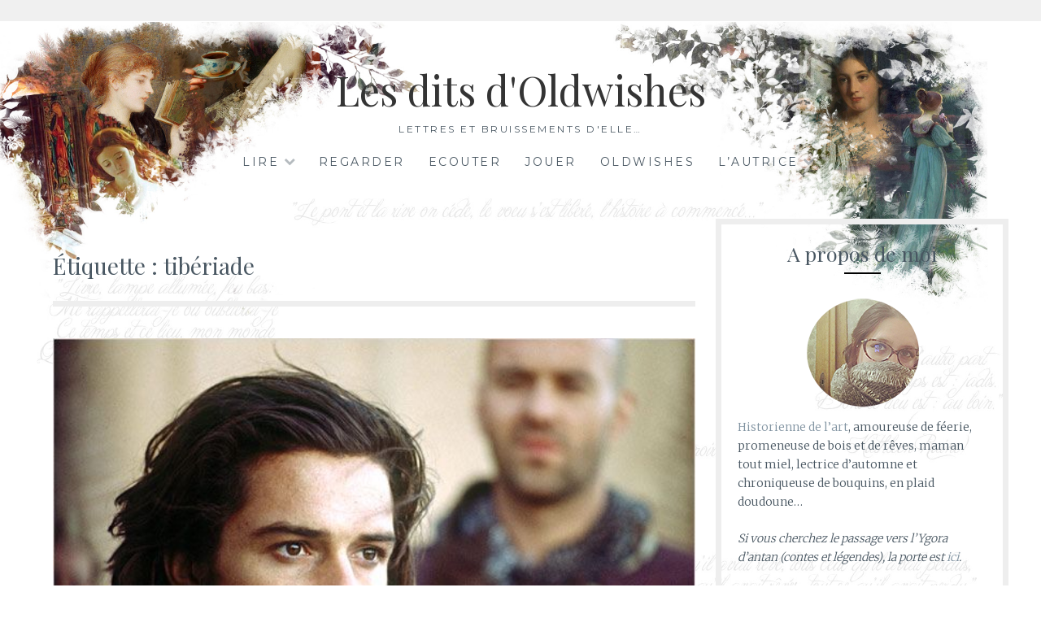

--- FILE ---
content_type: text/html; charset=UTF-8
request_url: http://www.oldwishes.net/tag/tiberiade/
body_size: 34543
content:
<!DOCTYPE html>
<html lang="fr-FR">
<head>
<meta charset="UTF-8">
<meta name="viewport" content="width=device-width, initial-scale=1">
<link rel="profile" href="http://gmpg.org/xfn/11">
<link rel="pingback" href="http://www.oldwishes.net/tales/xmlrpc.php">
<meta name='robots' content='index, follow, max-video-preview:-1, max-snippet:-1, max-image-preview:large' />

	<!-- This site is optimized with the Yoast SEO plugin v19.9 - https://yoast.com/wordpress/plugins/seo/ -->
	<title>Archives des tibériade * Les dits d&#039;Oldwishes</title>
	<link rel="canonical" href="http://www.oldwishes.net/tag/tiberiade/" />
	<meta property="og:locale" content="fr_FR" />
	<meta property="og:type" content="article" />
	<meta property="og:title" content="Archives des tibériade * Les dits d&#039;Oldwishes" />
	<meta property="og:url" content="http://www.oldwishes.net/tag/tiberiade/" />
	<meta property="og:site_name" content="Les dits d&#039;Oldwishes" />
	<meta name="twitter:card" content="summary_large_image" />
	<script type="application/ld+json" class="yoast-schema-graph">{"@context":"https://schema.org","@graph":[{"@type":"CollectionPage","@id":"http://www.oldwishes.net/tag/tiberiade/","url":"http://www.oldwishes.net/tag/tiberiade/","name":"Archives des tibériade * Les dits d&#039;Oldwishes","isPartOf":{"@id":"http://www.oldwishes.net/#website"},"primaryImageOfPage":{"@id":"http://www.oldwishes.net/tag/tiberiade/#primaryimage"},"image":{"@id":"http://www.oldwishes.net/tag/tiberiade/#primaryimage"},"thumbnailUrl":"http://www.oldwishes.net/tales/wp-content/uploads/2012/06/kingdom01.jpg","breadcrumb":{"@id":"http://www.oldwishes.net/tag/tiberiade/#breadcrumb"},"inLanguage":"fr-FR"},{"@type":"ImageObject","inLanguage":"fr-FR","@id":"http://www.oldwishes.net/tag/tiberiade/#primaryimage","url":"http://www.oldwishes.net/tales/wp-content/uploads/2012/06/kingdom01.jpg","contentUrl":"http://www.oldwishes.net/tales/wp-content/uploads/2012/06/kingdom01.jpg","width":"600","height":"400"},{"@type":"BreadcrumbList","@id":"http://www.oldwishes.net/tag/tiberiade/#breadcrumb","itemListElement":[{"@type":"ListItem","position":1,"name":"Accueil","item":"http://www.oldwishes.net/"},{"@type":"ListItem","position":2,"name":"tibériade"}]},{"@type":"WebSite","@id":"http://www.oldwishes.net/#website","url":"http://www.oldwishes.net/","name":"Les dits d&#039;Oldwishes","description":"Lettres et bruissements d&#039;elle... ","publisher":{"@id":"http://www.oldwishes.net/#/schema/person/afb1c08b9f05fa1f20ebda8cd6708f97"},"potentialAction":[{"@type":"SearchAction","target":{"@type":"EntryPoint","urlTemplate":"http://www.oldwishes.net/?s={search_term_string}"},"query-input":"required name=search_term_string"}],"inLanguage":"fr-FR"},{"@type":["Person","Organization"],"@id":"http://www.oldwishes.net/#/schema/person/afb1c08b9f05fa1f20ebda8cd6708f97","name":"Nainië","image":{"@type":"ImageObject","inLanguage":"fr-FR","@id":"http://www.oldwishes.net/#/schema/person/image/","url":"http://www.oldwishes.net/tales/wp-content/uploads/2018/03/Portrait01small.png","contentUrl":"http://www.oldwishes.net/tales/wp-content/uploads/2018/03/Portrait01small.png","width":140,"height":140,"caption":"Nainië"},"logo":{"@id":"http://www.oldwishes.net/#/schema/person/image/"},"sameAs":["http://www.ygora.net"]}]}</script>
	<!-- / Yoast SEO plugin. -->


<link rel='dns-prefetch' href='//fonts.googleapis.com' />
<link rel="alternate" type="application/rss+xml" title="Les dits d&#039;Oldwishes &raquo; Flux" href="http://www.oldwishes.net/feed/" />
<link rel="alternate" type="application/rss+xml" title="Les dits d&#039;Oldwishes &raquo; Flux des commentaires" href="http://www.oldwishes.net/comments/feed/" />
<link rel="alternate" type="application/rss+xml" title="Les dits d&#039;Oldwishes &raquo; Flux de l’étiquette tibériade" href="http://www.oldwishes.net/tag/tiberiade/feed/" />
<script type="text/javascript">
window._wpemojiSettings = {"baseUrl":"https:\/\/s.w.org\/images\/core\/emoji\/14.0.0\/72x72\/","ext":".png","svgUrl":"https:\/\/s.w.org\/images\/core\/emoji\/14.0.0\/svg\/","svgExt":".svg","source":{"concatemoji":"http:\/\/www.oldwishes.net\/tales\/wp-includes\/js\/wp-emoji-release.min.js?ver=6.1.9"}};
/*! This file is auto-generated */
!function(e,a,t){var n,r,o,i=a.createElement("canvas"),p=i.getContext&&i.getContext("2d");function s(e,t){var a=String.fromCharCode,e=(p.clearRect(0,0,i.width,i.height),p.fillText(a.apply(this,e),0,0),i.toDataURL());return p.clearRect(0,0,i.width,i.height),p.fillText(a.apply(this,t),0,0),e===i.toDataURL()}function c(e){var t=a.createElement("script");t.src=e,t.defer=t.type="text/javascript",a.getElementsByTagName("head")[0].appendChild(t)}for(o=Array("flag","emoji"),t.supports={everything:!0,everythingExceptFlag:!0},r=0;r<o.length;r++)t.supports[o[r]]=function(e){if(p&&p.fillText)switch(p.textBaseline="top",p.font="600 32px Arial",e){case"flag":return s([127987,65039,8205,9895,65039],[127987,65039,8203,9895,65039])?!1:!s([55356,56826,55356,56819],[55356,56826,8203,55356,56819])&&!s([55356,57332,56128,56423,56128,56418,56128,56421,56128,56430,56128,56423,56128,56447],[55356,57332,8203,56128,56423,8203,56128,56418,8203,56128,56421,8203,56128,56430,8203,56128,56423,8203,56128,56447]);case"emoji":return!s([129777,127995,8205,129778,127999],[129777,127995,8203,129778,127999])}return!1}(o[r]),t.supports.everything=t.supports.everything&&t.supports[o[r]],"flag"!==o[r]&&(t.supports.everythingExceptFlag=t.supports.everythingExceptFlag&&t.supports[o[r]]);t.supports.everythingExceptFlag=t.supports.everythingExceptFlag&&!t.supports.flag,t.DOMReady=!1,t.readyCallback=function(){t.DOMReady=!0},t.supports.everything||(n=function(){t.readyCallback()},a.addEventListener?(a.addEventListener("DOMContentLoaded",n,!1),e.addEventListener("load",n,!1)):(e.attachEvent("onload",n),a.attachEvent("onreadystatechange",function(){"complete"===a.readyState&&t.readyCallback()})),(e=t.source||{}).concatemoji?c(e.concatemoji):e.wpemoji&&e.twemoji&&(c(e.twemoji),c(e.wpemoji)))}(window,document,window._wpemojiSettings);
</script>
<style type="text/css">
img.wp-smiley,
img.emoji {
	display: inline !important;
	border: none !important;
	box-shadow: none !important;
	height: 1em !important;
	width: 1em !important;
	margin: 0 0.07em !important;
	vertical-align: -0.1em !important;
	background: none !important;
	padding: 0 !important;
}
</style>
	<link rel='stylesheet' id='pinterestBadge-css' href='http://www.oldwishes.net/tales/wp-content/plugins/pinterest-badge/pinterest.css?ver=6.1.9' type='text/css' media='all' />
<link rel='stylesheet' id='sbi_styles-css' href='http://www.oldwishes.net/tales/wp-content/plugins/instagram-feed/css/sbi-styles.min.css?ver=6.1' type='text/css' media='all' />
<link rel='stylesheet' id='wp-block-library-css' href='http://www.oldwishes.net/tales/wp-includes/css/dist/block-library/style.min.css?ver=6.1.9' type='text/css' media='all' />
<link rel='stylesheet' id='classic-theme-styles-css' href='http://www.oldwishes.net/tales/wp-includes/css/classic-themes.min.css?ver=1' type='text/css' media='all' />
<style id='global-styles-inline-css' type='text/css'>
body{--wp--preset--color--black: #000000;--wp--preset--color--cyan-bluish-gray: #abb8c3;--wp--preset--color--white: #ffffff;--wp--preset--color--pale-pink: #f78da7;--wp--preset--color--vivid-red: #cf2e2e;--wp--preset--color--luminous-vivid-orange: #ff6900;--wp--preset--color--luminous-vivid-amber: #fcb900;--wp--preset--color--light-green-cyan: #7bdcb5;--wp--preset--color--vivid-green-cyan: #00d084;--wp--preset--color--pale-cyan-blue: #8ed1fc;--wp--preset--color--vivid-cyan-blue: #0693e3;--wp--preset--color--vivid-purple: #9b51e0;--wp--preset--gradient--vivid-cyan-blue-to-vivid-purple: linear-gradient(135deg,rgba(6,147,227,1) 0%,rgb(155,81,224) 100%);--wp--preset--gradient--light-green-cyan-to-vivid-green-cyan: linear-gradient(135deg,rgb(122,220,180) 0%,rgb(0,208,130) 100%);--wp--preset--gradient--luminous-vivid-amber-to-luminous-vivid-orange: linear-gradient(135deg,rgba(252,185,0,1) 0%,rgba(255,105,0,1) 100%);--wp--preset--gradient--luminous-vivid-orange-to-vivid-red: linear-gradient(135deg,rgba(255,105,0,1) 0%,rgb(207,46,46) 100%);--wp--preset--gradient--very-light-gray-to-cyan-bluish-gray: linear-gradient(135deg,rgb(238,238,238) 0%,rgb(169,184,195) 100%);--wp--preset--gradient--cool-to-warm-spectrum: linear-gradient(135deg,rgb(74,234,220) 0%,rgb(151,120,209) 20%,rgb(207,42,186) 40%,rgb(238,44,130) 60%,rgb(251,105,98) 80%,rgb(254,248,76) 100%);--wp--preset--gradient--blush-light-purple: linear-gradient(135deg,rgb(255,206,236) 0%,rgb(152,150,240) 100%);--wp--preset--gradient--blush-bordeaux: linear-gradient(135deg,rgb(254,205,165) 0%,rgb(254,45,45) 50%,rgb(107,0,62) 100%);--wp--preset--gradient--luminous-dusk: linear-gradient(135deg,rgb(255,203,112) 0%,rgb(199,81,192) 50%,rgb(65,88,208) 100%);--wp--preset--gradient--pale-ocean: linear-gradient(135deg,rgb(255,245,203) 0%,rgb(182,227,212) 50%,rgb(51,167,181) 100%);--wp--preset--gradient--electric-grass: linear-gradient(135deg,rgb(202,248,128) 0%,rgb(113,206,126) 100%);--wp--preset--gradient--midnight: linear-gradient(135deg,rgb(2,3,129) 0%,rgb(40,116,252) 100%);--wp--preset--duotone--dark-grayscale: url('#wp-duotone-dark-grayscale');--wp--preset--duotone--grayscale: url('#wp-duotone-grayscale');--wp--preset--duotone--purple-yellow: url('#wp-duotone-purple-yellow');--wp--preset--duotone--blue-red: url('#wp-duotone-blue-red');--wp--preset--duotone--midnight: url('#wp-duotone-midnight');--wp--preset--duotone--magenta-yellow: url('#wp-duotone-magenta-yellow');--wp--preset--duotone--purple-green: url('#wp-duotone-purple-green');--wp--preset--duotone--blue-orange: url('#wp-duotone-blue-orange');--wp--preset--font-size--small: 13px;--wp--preset--font-size--medium: 20px;--wp--preset--font-size--large: 36px;--wp--preset--font-size--x-large: 42px;--wp--preset--spacing--20: 0.44rem;--wp--preset--spacing--30: 0.67rem;--wp--preset--spacing--40: 1rem;--wp--preset--spacing--50: 1.5rem;--wp--preset--spacing--60: 2.25rem;--wp--preset--spacing--70: 3.38rem;--wp--preset--spacing--80: 5.06rem;}:where(.is-layout-flex){gap: 0.5em;}body .is-layout-flow > .alignleft{float: left;margin-inline-start: 0;margin-inline-end: 2em;}body .is-layout-flow > .alignright{float: right;margin-inline-start: 2em;margin-inline-end: 0;}body .is-layout-flow > .aligncenter{margin-left: auto !important;margin-right: auto !important;}body .is-layout-constrained > .alignleft{float: left;margin-inline-start: 0;margin-inline-end: 2em;}body .is-layout-constrained > .alignright{float: right;margin-inline-start: 2em;margin-inline-end: 0;}body .is-layout-constrained > .aligncenter{margin-left: auto !important;margin-right: auto !important;}body .is-layout-constrained > :where(:not(.alignleft):not(.alignright):not(.alignfull)){max-width: var(--wp--style--global--content-size);margin-left: auto !important;margin-right: auto !important;}body .is-layout-constrained > .alignwide{max-width: var(--wp--style--global--wide-size);}body .is-layout-flex{display: flex;}body .is-layout-flex{flex-wrap: wrap;align-items: center;}body .is-layout-flex > *{margin: 0;}:where(.wp-block-columns.is-layout-flex){gap: 2em;}.has-black-color{color: var(--wp--preset--color--black) !important;}.has-cyan-bluish-gray-color{color: var(--wp--preset--color--cyan-bluish-gray) !important;}.has-white-color{color: var(--wp--preset--color--white) !important;}.has-pale-pink-color{color: var(--wp--preset--color--pale-pink) !important;}.has-vivid-red-color{color: var(--wp--preset--color--vivid-red) !important;}.has-luminous-vivid-orange-color{color: var(--wp--preset--color--luminous-vivid-orange) !important;}.has-luminous-vivid-amber-color{color: var(--wp--preset--color--luminous-vivid-amber) !important;}.has-light-green-cyan-color{color: var(--wp--preset--color--light-green-cyan) !important;}.has-vivid-green-cyan-color{color: var(--wp--preset--color--vivid-green-cyan) !important;}.has-pale-cyan-blue-color{color: var(--wp--preset--color--pale-cyan-blue) !important;}.has-vivid-cyan-blue-color{color: var(--wp--preset--color--vivid-cyan-blue) !important;}.has-vivid-purple-color{color: var(--wp--preset--color--vivid-purple) !important;}.has-black-background-color{background-color: var(--wp--preset--color--black) !important;}.has-cyan-bluish-gray-background-color{background-color: var(--wp--preset--color--cyan-bluish-gray) !important;}.has-white-background-color{background-color: var(--wp--preset--color--white) !important;}.has-pale-pink-background-color{background-color: var(--wp--preset--color--pale-pink) !important;}.has-vivid-red-background-color{background-color: var(--wp--preset--color--vivid-red) !important;}.has-luminous-vivid-orange-background-color{background-color: var(--wp--preset--color--luminous-vivid-orange) !important;}.has-luminous-vivid-amber-background-color{background-color: var(--wp--preset--color--luminous-vivid-amber) !important;}.has-light-green-cyan-background-color{background-color: var(--wp--preset--color--light-green-cyan) !important;}.has-vivid-green-cyan-background-color{background-color: var(--wp--preset--color--vivid-green-cyan) !important;}.has-pale-cyan-blue-background-color{background-color: var(--wp--preset--color--pale-cyan-blue) !important;}.has-vivid-cyan-blue-background-color{background-color: var(--wp--preset--color--vivid-cyan-blue) !important;}.has-vivid-purple-background-color{background-color: var(--wp--preset--color--vivid-purple) !important;}.has-black-border-color{border-color: var(--wp--preset--color--black) !important;}.has-cyan-bluish-gray-border-color{border-color: var(--wp--preset--color--cyan-bluish-gray) !important;}.has-white-border-color{border-color: var(--wp--preset--color--white) !important;}.has-pale-pink-border-color{border-color: var(--wp--preset--color--pale-pink) !important;}.has-vivid-red-border-color{border-color: var(--wp--preset--color--vivid-red) !important;}.has-luminous-vivid-orange-border-color{border-color: var(--wp--preset--color--luminous-vivid-orange) !important;}.has-luminous-vivid-amber-border-color{border-color: var(--wp--preset--color--luminous-vivid-amber) !important;}.has-light-green-cyan-border-color{border-color: var(--wp--preset--color--light-green-cyan) !important;}.has-vivid-green-cyan-border-color{border-color: var(--wp--preset--color--vivid-green-cyan) !important;}.has-pale-cyan-blue-border-color{border-color: var(--wp--preset--color--pale-cyan-blue) !important;}.has-vivid-cyan-blue-border-color{border-color: var(--wp--preset--color--vivid-cyan-blue) !important;}.has-vivid-purple-border-color{border-color: var(--wp--preset--color--vivid-purple) !important;}.has-vivid-cyan-blue-to-vivid-purple-gradient-background{background: var(--wp--preset--gradient--vivid-cyan-blue-to-vivid-purple) !important;}.has-light-green-cyan-to-vivid-green-cyan-gradient-background{background: var(--wp--preset--gradient--light-green-cyan-to-vivid-green-cyan) !important;}.has-luminous-vivid-amber-to-luminous-vivid-orange-gradient-background{background: var(--wp--preset--gradient--luminous-vivid-amber-to-luminous-vivid-orange) !important;}.has-luminous-vivid-orange-to-vivid-red-gradient-background{background: var(--wp--preset--gradient--luminous-vivid-orange-to-vivid-red) !important;}.has-very-light-gray-to-cyan-bluish-gray-gradient-background{background: var(--wp--preset--gradient--very-light-gray-to-cyan-bluish-gray) !important;}.has-cool-to-warm-spectrum-gradient-background{background: var(--wp--preset--gradient--cool-to-warm-spectrum) !important;}.has-blush-light-purple-gradient-background{background: var(--wp--preset--gradient--blush-light-purple) !important;}.has-blush-bordeaux-gradient-background{background: var(--wp--preset--gradient--blush-bordeaux) !important;}.has-luminous-dusk-gradient-background{background: var(--wp--preset--gradient--luminous-dusk) !important;}.has-pale-ocean-gradient-background{background: var(--wp--preset--gradient--pale-ocean) !important;}.has-electric-grass-gradient-background{background: var(--wp--preset--gradient--electric-grass) !important;}.has-midnight-gradient-background{background: var(--wp--preset--gradient--midnight) !important;}.has-small-font-size{font-size: var(--wp--preset--font-size--small) !important;}.has-medium-font-size{font-size: var(--wp--preset--font-size--medium) !important;}.has-large-font-size{font-size: var(--wp--preset--font-size--large) !important;}.has-x-large-font-size{font-size: var(--wp--preset--font-size--x-large) !important;}
.wp-block-navigation a:where(:not(.wp-element-button)){color: inherit;}
:where(.wp-block-columns.is-layout-flex){gap: 2em;}
.wp-block-pullquote{font-size: 1.5em;line-height: 1.6;}
</style>
<link rel='stylesheet' id='Lucienne-style-css' href='http://www.oldwishes.net/tales/wp-content/themes/lucienne/style.css?ver=6.1.9' type='text/css' media='all' />
<link rel='stylesheet' id='Lucienne-fonts-css' href='https://fonts.googleapis.com/css?family=Playfair+Display%3A400%2C700%7CMontserrat%3A400%2C700%7CMerriweather%3A400%2C300%2C700&#038;subset=latin%2Clatin-ext' type='text/css' media='all' />
<link rel='stylesheet' id='Lucienne-fontawesome-css' href='http://www.oldwishes.net/tales/wp-content/themes/lucienne/fonts/font-awesome.css?ver=4.3.0' type='text/css' media='all' />
<link rel='stylesheet' id='et_lb_modules-css' href='http://www.oldwishes.net/tales/wp-content/plugins/elegantbuilder/style.css?ver=2.4' type='text/css' media='all' />
<script type='text/javascript' src='http://www.oldwishes.net/tales/wp-content/plugins/pinterest-badge/pinterest_wp.js?ver=6.1.9' id='pinterestBadge-js'></script>
<script type='text/javascript' src='http://www.oldwishes.net/tales/wp-includes/js/jquery/jquery.min.js?ver=3.6.1' id='jquery-core-js'></script>
<script type='text/javascript' src='http://www.oldwishes.net/tales/wp-includes/js/jquery/jquery-migrate.min.js?ver=3.3.2' id='jquery-migrate-js'></script>
<link rel="https://api.w.org/" href="http://www.oldwishes.net/wp-json/" /><link rel="alternate" type="application/json" href="http://www.oldwishes.net/wp-json/wp/v2/tags/152" /><link rel="EditURI" type="application/rsd+xml" title="RSD" href="http://www.oldwishes.net/tales/xmlrpc.php?rsd" />
<link rel="wlwmanifest" type="application/wlwmanifest+xml" href="http://www.oldwishes.net/tales/wp-includes/wlwmanifest.xml" />
<meta name="generator" content="WordPress 6.1.9" />
<script type='text/javascript'>
var e_mailit_config = {display_counter:false,follow_services:{},thanks_message:'Thanks for sharing!',mobile_bar:true,after_share_dialog:true,display_ads:true,hover_pinit:false,open_on:'onclick',emailit_branding:true,notrack:true,headline:[]};(function() {	var b=document.createElement('script');	
                        b.type='text/javascript';b.async=true;
	
                        b.src='//www.e-mailit.com/widget/menu3x/js/button.js';
	
                        var c=document.getElementsByTagName('head')[0];	c.appendChild(b) })()</script>
<style type="text/css" id="custom-background-css">
body.custom-background { background-image: url("http://www.oldwishes.net/tales/wp-content/uploads/2018/03/fondCitations.jpg"); background-position: center top; background-size: contain; background-repeat: no-repeat; background-attachment: scroll; }
</style>
	<link rel="icon" href="http://www.oldwishes.net/tales/wp-content/uploads/2017/09/cropped-tumblr_m4ac0nGLGo1qchk7to1_1280-32x32.jpg" sizes="32x32" />
<link rel="icon" href="http://www.oldwishes.net/tales/wp-content/uploads/2017/09/cropped-tumblr_m4ac0nGLGo1qchk7to1_1280-192x192.jpg" sizes="192x192" />
<link rel="apple-touch-icon" href="http://www.oldwishes.net/tales/wp-content/uploads/2017/09/cropped-tumblr_m4ac0nGLGo1qchk7to1_1280-180x180.jpg" />
<meta name="msapplication-TileImage" content="http://www.oldwishes.net/tales/wp-content/uploads/2017/09/cropped-tumblr_m4ac0nGLGo1qchk7to1_1280-270x270.jpg" />
</head>

<body class="archive tag tag-tiberiade tag-152 custom-background">
 <nav class="clear socialmenu" role="navigation">
 </nav>

<div id="page" class="hfeed site">
	<a class="skip-link screen-reader-text" href="#content">Aller au contenu</a>

	<header id="masthead" class="site-header" role="banner">
		<div class="site-branding">
								<h1 class="site-title"><a href="http://www.oldwishes.net/" rel="home">Les dits d&#039;Oldwishes</a></h1>
			<h2 class="site-description">Lettres et bruissements d&#039;elle&#8230; </h2>
		</div><!-- .site-branding -->
        
        <nav id="site-navigation" class="main-navigation clear" role="navigation">
			<button class="menu-toggle" aria-controls="primary-menu" aria-expanded="false">Menu</button>
			<div class="menu-ygora-container"><ul id="primary-menu" class="menu"><li id="menu-item-3726" class="menu-item menu-item-type-taxonomy menu-item-object-category menu-item-has-children menu-item-3726"><a title="Vous voilà dans une vaste bibliothèque plutôt sombre, à l’autre bout, vous distingué une vaste cheminée, un feu y crépite. Un tapis rouge recouvre le sol. Vous pouvez vous y asseoir, prendre un de ces vieux livres et sombrer dans l’un ou l’autre récit, ailleurs." href="http://www.oldwishes.net/category/tout/analyses-diverses/mes-lectures/">Lire</a>
<ul class="sub-menu">
	<li id="menu-item-3704" class="menu-item menu-item-type-taxonomy menu-item-object-category menu-item-3704"><a href="http://www.oldwishes.net/category/tout/analyses-diverses/mes-lectures/jeunesse/albums/">Les albums</a></li>
	<li id="menu-item-3727" class="menu-item menu-item-type-taxonomy menu-item-object-category menu-item-3727"><a href="http://www.oldwishes.net/category/tout/analyses-diverses/mes-lectures/les-romans/">Les romans</a></li>
	<li id="menu-item-1100" class="menu-item menu-item-type-post_type menu-item-object-page menu-item-has-children menu-item-1100"><a title="Une étude du double lectorat et de l&rsquo;intertextualité transartistique dans l&rsquo;album" href="http://www.oldwishes.net/intertextualite-et-double-lectorat/">Le mémoire</a>
	<ul class="sub-menu">
		<li id="menu-item-1516" class="menu-item menu-item-type-post_type menu-item-object-page menu-item-1516"><a href="http://www.oldwishes.net/les-poetiques-experimentales/">Les poétiques expérimentales du récit et du support</a></li>
		<li id="menu-item-1996" class="menu-item menu-item-type-post_type menu-item-object-page menu-item-1996"><a title="Le double lectorat" href="http://www.oldwishes.net/introduction-au-double-lectorat/">Le double lectorat</a></li>
		<li id="menu-item-1719" class="menu-item menu-item-type-taxonomy menu-item-object-category menu-item-1719"><a href="http://www.oldwishes.net/category/tout/analyses-diverses/mes-lectures/jeunesse/albums/princesses/">Princesses oubliées ou inconnues</a></li>
	</ul>
</li>
</ul>
</li>
<li id="menu-item-3364" class="menu-item menu-item-type-taxonomy menu-item-object-category menu-item-3364"><a title="Analyses cinématographiques" href="http://www.oldwishes.net/category/tout/cinema/">Regarder</a></li>
<li id="menu-item-3361" class="menu-item menu-item-type-taxonomy menu-item-object-category menu-item-3361"><a title="Analyses musicales" href="http://www.oldwishes.net/category/tout/analyses-diverses/ecouter/">Ecouter</a></li>
<li id="menu-item-3363" class="menu-item menu-item-type-taxonomy menu-item-object-category menu-item-3363"><a href="http://www.oldwishes.net/category/tout/analyses-diverses/jeux/">Jouer</a></li>
<li id="menu-item-3824" class="menu-item menu-item-type-taxonomy menu-item-object-category menu-item-3824"><a href="http://www.oldwishes.net/category/tout/oldwishes-2/">Oldwishes</a></li>
<li id="menu-item-1102" class="menu-item menu-item-type-post_type menu-item-object-page menu-item-has-children menu-item-1102"><a title="Qui suis-je ?" href="http://www.oldwishes.net/a-propos/">L&rsquo;autrice</a>
<ul class="sub-menu">
	<li id="menu-item-1101" class="menu-item menu-item-type-post_type menu-item-object-page menu-item-1101"><a title="Mes reflets d&rsquo;Oldwishes" href="http://www.oldwishes.net/mes-illustrations/">Les illustrations</a></li>
	<li id="menu-item-3438" class="menu-item menu-item-type-custom menu-item-object-custom menu-item-3438"><a href="http://www.ygora.net">Ygora : contes et légendes</a></li>
	<li id="menu-item-4171" class="menu-item menu-item-type-custom menu-item-object-custom menu-item-4171"><a href="http://forum.ygora.net/">Forum de la Clairière</a></li>
	<li id="menu-item-1397" class="menu-item menu-item-type-post_type menu-item-object-page menu-item-1397"><a href="http://www.oldwishes.net/mentions-legales/">Mentions légales</a></li>
	<li id="menu-item-4370" class="menu-item menu-item-type-post_type menu-item-object-page menu-item-privacy-policy menu-item-4370"><a href="http://www.oldwishes.net/politique-de-confidentialite/">Politique de confidentialité</a></li>
</ul>
</li>
</ul></div>
			
		</nav><!-- #site-navigation -->
	</header><!-- #masthead -->

	<div id="content" class="site-content">
	<div class="wrap clear">

<div id="primary" class="content-area">
  <main id="main" class="site-main" role="main">
        <header class="page-header">
      <h1 class="page-title">Étiquette : <span>tibériade</span></h1>    </header>
    <!-- .page-header -->
    
            
<article id="post-1327" class="post-1327 post type-post status-publish format-standard has-post-thumbnail hentry category-cinema category-tout tag-balian-dibelin tag-baudouin-iv tag-croisade tag-eva-green tag-film tag-hans-zimmer tag-jeremy-irons tag-kingdom-of-heaven tag-orlando-bloom tag-cinema tag-ridley-scott tag-saladin tag-the-battle-of-kerak tag-tiberiade">

<div class="featured-image">
				<a href="http://www.oldwishes.net/kingdom-heaven/" title="Kingdom of Heaven de Ridley Scott"><img width="600" height="400" src="http://www.oldwishes.net/tales/wp-content/uploads/2012/06/kingdom01.jpg" class="attachment-Lucienne-home size-Lucienne-home wp-post-image" alt="" decoding="async" srcset="http://www.oldwishes.net/tales/wp-content/uploads/2012/06/kingdom01.jpg 600w, http://www.oldwishes.net/tales/wp-content/uploads/2012/06/kingdom01-300x200.jpg 300w" sizes="(max-width: 600px) 100vw, 600px" /></a>    
			</div>

	<header class="entry-header">
		<h1 class="entry-title"><a href="http://www.oldwishes.net/kingdom-heaven/" rel="bookmark">Kingdom of Heaven de Ridley Scott</a></h1>        <hr class="entry-border">
        <div class="entry-cat">
			<a href="http://www.oldwishes.net/category/tout/cinema/" rel="category tag">Regarder - La Caverne aux Miroirs</a>, <a href="http://www.oldwishes.net/category/tout/" rel="category tag">Tout</a>		</div><!-- .entry-cat -->
	
			

					
			</header><!-- .entry-header -->

	<div class="entry-summary">
		<p>Hospitaller: I put no stock in religion. By the word religion I have seen the lunacy of fanatics of every denomination be called the will of god. Holiness is in right action, and courage on behalf of those who cannot defend themselves, and goodness. What god desires is here [points to head] Hospitaller: and here [points to heart] Hospitaller: and [&hellip;]</p>
<div class="e-mailit_bottom_toolbox">
<div class="e-mailit_toolbox square size32 " data-emailit-url='http://www.oldwishes.net/kingdom-heaven/' data-emailit-title='Kingdom of Heaven de Ridley Scott'>
<div class="e-mailit_btn_EMAILiT"></div>
</div>
</div>
	</div><!-- .entry-summary -->
    <div class="entry-bottom">
     <a href="http://www.oldwishes.net/kingdom-heaven/" title="Kingdom of Heaven de Ridley Scott">4 juillet 2011</a>  
       
</div><!-- .entry-footer -->
</article><!-- #post-## -->
              </main>
  <!-- #main --> 
</div>
<!-- #primary -->


<div id="secondary" class="widget-area sidebar" role="complementary">
  <aside id="text-15" class="widget widget_text"><h1 class="widget-title">A propos de moi</h1><hr class="widget-border">			<div class="textwidget"><p><img decoding="async" loading="lazy" class="size-full wp-image-4106 aligncenter" src="http://www.oldwishes.net/tales/wp-content/uploads/2018/03/Portrait01small.png" alt="" width="140" height="140" /><a href="http://www.oldwishes.net/tales/a-propos/" target="_blank" rel="noopener">Historienne de l&rsquo;art</a>, amoureuse de féerie, promeneuse de bois et de rêves, maman tout miel, lectrice d&rsquo;automne et chroniqueuse de bouquins, en plaid doudoune&#8230;</p>
<p><em>Si vous cherchez le passage vers l&rsquo;Ygora d&rsquo;antan (contes et légendes), la porte est <a href="http://ygora.oldwishes.net/" target="_blank" rel="noopener">ici</a>.</em></p>
</div>
		</aside><aside id="search-4" class="widget widget_search"><h1 class="widget-title">Vous cherchez quelque chose ?</h1><hr class="widget-border"><form role="search" method="get" class="search-form" action="http://www.oldwishes.net/">
				<label>
					<span class="screen-reader-text">Rechercher :</span>
					<input type="search" class="search-field" placeholder="Rechercher…" value="" name="s" />
				</label>
				<input type="submit" class="search-submit" value="Rechercher" />
			</form></aside><aside id="categories-375534532" class="widget widget_categories"><h1 class="widget-title">Tous les recoins d&rsquo;Oldwishes</h1><hr class="widget-border"><form action="http://www.oldwishes.net" method="get"><label class="screen-reader-text" for="cat">Tous les recoins d&rsquo;Oldwishes</label><select  name='cat' id='cat' class='postform'>
	<option value='-1'>Sélectionner une catégorie</option>
	<option class="level-0" value="865">Sélection&nbsp;&nbsp;(7)</option>
	<option class="level-0" value="94">Tout&nbsp;&nbsp;(106)</option>
	<option class="level-1" value="729">&nbsp;&nbsp;&nbsp;Analyses Diverses&nbsp;&nbsp;(82)</option>
	<option class="level-2" value="34">&nbsp;&nbsp;&nbsp;&nbsp;&nbsp;&nbsp;Ecouter &#8211; La Source Opiall&nbsp;&nbsp;(5)</option>
	<option class="level-2" value="359">&nbsp;&nbsp;&nbsp;&nbsp;&nbsp;&nbsp;Jouer&nbsp;&nbsp;(2)</option>
	<option class="level-2" value="33">&nbsp;&nbsp;&nbsp;&nbsp;&nbsp;&nbsp;Lire &#8211; La Bibliothèque d’Iscar&nbsp;&nbsp;(75)</option>
	<option class="level-3" value="720">&nbsp;&nbsp;&nbsp;&nbsp;&nbsp;&nbsp;&nbsp;&nbsp;&nbsp;Les romans&nbsp;&nbsp;(36)</option>
	<option class="level-3" value="89">&nbsp;&nbsp;&nbsp;&nbsp;&nbsp;&nbsp;&nbsp;&nbsp;&nbsp;Littérature de jeunesse&nbsp;&nbsp;(35)</option>
	<option class="level-4" value="87">&nbsp;&nbsp;&nbsp;&nbsp;&nbsp;&nbsp;&nbsp;&nbsp;&nbsp;&nbsp;&nbsp;&nbsp;Le mémoire&nbsp;&nbsp;(17)</option>
	<option class="level-5" value="251">&nbsp;&nbsp;&nbsp;&nbsp;&nbsp;&nbsp;&nbsp;&nbsp;&nbsp;&nbsp;&nbsp;&nbsp;&nbsp;&nbsp;&nbsp;Le double lectorat&nbsp;&nbsp;(4)</option>
	<option class="level-5" value="95">&nbsp;&nbsp;&nbsp;&nbsp;&nbsp;&nbsp;&nbsp;&nbsp;&nbsp;&nbsp;&nbsp;&nbsp;&nbsp;&nbsp;&nbsp;Poétique&nbsp;&nbsp;(8)</option>
	<option class="level-4" value="91">&nbsp;&nbsp;&nbsp;&nbsp;&nbsp;&nbsp;&nbsp;&nbsp;&nbsp;&nbsp;&nbsp;&nbsp;Les albums&nbsp;&nbsp;(18)</option>
	<option class="level-5" value="96">&nbsp;&nbsp;&nbsp;&nbsp;&nbsp;&nbsp;&nbsp;&nbsp;&nbsp;&nbsp;&nbsp;&nbsp;&nbsp;&nbsp;&nbsp;Princesses oubliées ou inconnues&nbsp;&nbsp;(4)</option>
	<option class="level-1" value="35">&nbsp;&nbsp;&nbsp;Bavarder &#8211; La Grand Place&nbsp;&nbsp;(1)</option>
	<option class="level-1" value="90">&nbsp;&nbsp;&nbsp;Oldwishes&nbsp;&nbsp;(11)</option>
	<option class="level-2" value="719">&nbsp;&nbsp;&nbsp;&nbsp;&nbsp;&nbsp;Travaux &amp; Illustrations&nbsp;&nbsp;(1)</option>
	<option class="level-1" value="3">&nbsp;&nbsp;&nbsp;Regarder &#8211; La Caverne aux Miroirs&nbsp;&nbsp;(13)</option>
</select>
</form>
<script type="text/javascript">
/* <![CDATA[ */
(function() {
	var dropdown = document.getElementById( "cat" );
	function onCatChange() {
		if ( dropdown.options[ dropdown.selectedIndex ].value > 0 ) {
			dropdown.parentNode.submit();
		}
	}
	dropdown.onchange = onCatChange;
})();
/* ]]> */
</script>

			</aside><aside id="custom_html-2" class="widget_text widget widget_custom_html"><h1 class="widget-title">Mes dernières lectures</h1><hr class="widget-border"><div class="textwidget custom-html-widget"><div><a href="https://www.babelio.com/bibliotheque.php?id_user=280997"><img src="https://www.babelio.com/images/logo2.GIF" alt="Mes livres sur Babelio.com" title="Mes livres sur Babelio.com" border="0"></a></div></div></aside><aside id="custom_html-3" class="widget_text widget widget_custom_html"><div class="textwidget custom-html-widget"><a href="http://www.livraddict.com/profil/profil.php?id=30915"><img src="http://www.livraddict.com/images/logo_livraddict.png" alt="Logo Livraddict" title="Profil d'Oldwishes sur Livraddict" /></a></div></aside><aside id="meta-4" class="widget widget_meta"><h1 class="widget-title">Méta</h1><hr class="widget-border">
		<ul>
						<li><a rel="nofollow" href="http://www.oldwishes.net/tales/wp-login.php">Connexion</a></li>
			<li><a href="http://www.oldwishes.net/feed/">Flux des publications</a></li>
			<li><a href="http://www.oldwishes.net/comments/feed/">Flux des commentaires</a></li>

			<li><a href="https://fr.wordpress.org/">Site de WordPress-FR</a></li>
		</ul>

		</aside></div>
<!-- #secondary --></div>
<!-- #content -->
</div>
<!-- .wrap  -->

<div id="footer">
  <footer id="colophon" class="site-footer" role="contentinfo">
      </footer>
  
  <div class="site-info"><a href="http://wordpress.org/">Proudly powered by WordPress</a> <span class="sep"> | </span> Thème : lucienne par <a href="https://themefurnace.com/">ThemeFurnace</a>. </div>
  <!-- .site-info --> 
  
  <!-- #colophon --> 
</div>
<!-- #page -->
</div>
<!-- #footer -->

<!-- Instagram Feed JS -->
<script type="text/javascript">
var sbiajaxurl = "http://www.oldwishes.net/tales/wp-admin/admin-ajax.php";
</script>
<script type='text/javascript' src='http://www.oldwishes.net/tales/wp-content/themes/lucienne/js/navigation.js?ver=20120206' id='Lucienne-navigation-js'></script>
<script type='text/javascript' src='http://www.oldwishes.net/tales/wp-content/themes/lucienne/js/skip-link-focus-fix.js?ver=20130115' id='Lucienne-skip-link-focus-fix-js'></script>
<script type='text/javascript' src='http://www.oldwishes.net/tales/wp-content/themes/lucienne/js/owl.carousel.js?ver=20120206' id='Lucienne-owl.carousel-js'></script>
<script type='text/javascript' src='http://www.oldwishes.net/tales/wp-content/themes/lucienne/js/effects.js?ver=20120206' id='Lucienne-effects-js'></script>
</body></html>